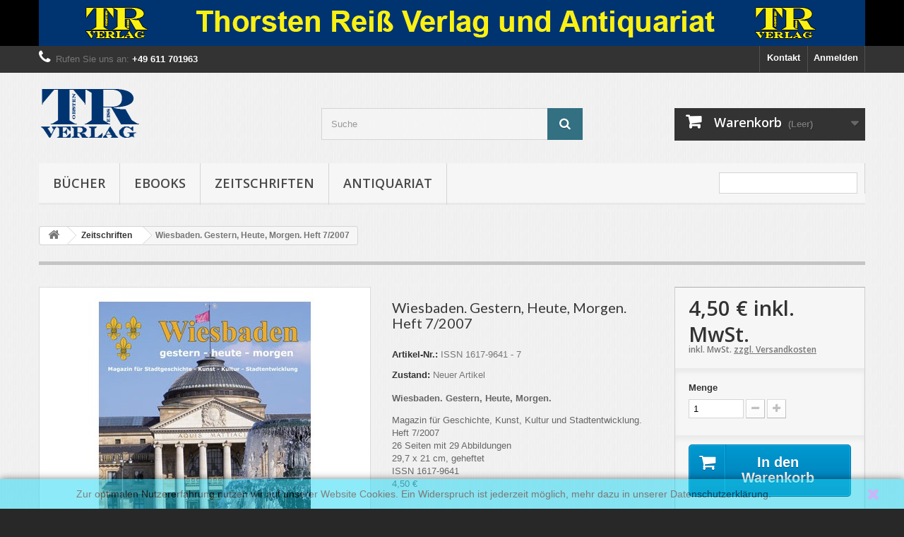

--- FILE ---
content_type: text/html; charset=utf-8
request_url: https://thorsten-reiss-verlag.de/shop/index.php?id_product=73&controller=product
body_size: 13655
content:
<!DOCTYPE HTML>
<!--[if lt IE 7]> <html class="no-js lt-ie9 lt-ie8 lt-ie7" lang="de-de"><![endif]-->
<!--[if IE 7]><html class="no-js lt-ie9 lt-ie8 ie7" lang="de-de"><![endif]-->
<!--[if IE 8]><html class="no-js lt-ie9 ie8" lang="de-de"><![endif]-->
<!--[if gt IE 8]> <html class="no-js ie9" lang="de-de"><![endif]-->
<html lang="de-de">
	<head>
		<meta charset="utf-8" />
		<title>Wiesbaden. Gestern, Heute, Morgen 7/2007</title>
					<meta name="description" content="Wiesbaden. Gestern, Heute, Morgen.
Magazin für Geschichte, Kunst, Kultur und Stadtentwicklung.Heft 7/200726 Seiten mit 29 Abbildungen29,7 x 21 cm, geheftetISSN 1617-96414,50 €" />
						<meta name="generator" content="PrestaShop" />
		<meta name="robots" content="index,follow" />
		<meta name="viewport" content="width=device-width, minimum-scale=0.25, maximum-scale=1.6, initial-scale=1.0" />
		<meta name="apple-mobile-web-app-capable" content="yes" />
		<link rel="icon" type="image/vnd.microsoft.icon" href="/shop/img/favicon.ico?1738414263" />
		<link rel="shortcut icon" type="image/x-icon" href="/shop/img/favicon.ico?1738414263" />
														<link rel="stylesheet" href="/shop/themes/default-bootstrap/css/global.css" type="text/css" media="all" />
																<link rel="stylesheet" href="/shop/themes/default-bootstrap/css/autoload/highdpi.css" type="text/css" media="all" />
																<link rel="stylesheet" href="/shop/themes/default-bootstrap/css/autoload/responsive-tables.css" type="text/css" media="all" />
																<link rel="stylesheet" href="/shop/themes/default-bootstrap/css/autoload/uniform.default.css" type="text/css" media="all" />
																<link rel="stylesheet" href="/shop/js/jquery/plugins/fancybox/jquery.fancybox.css" type="text/css" media="all" />
																<link rel="stylesheet" href="/shop/themes/default-bootstrap/css/product.css" type="text/css" media="all" />
																<link rel="stylesheet" href="/shop/themes/default-bootstrap/css/print.css" type="text/css" media="print" />
																<link rel="stylesheet" href="/shop/js/jquery/plugins/bxslider/jquery.bxslider.css" type="text/css" media="all" />
																<link rel="stylesheet" href="/shop/js/jquery/plugins/jqzoom/jquery.jqzoom.css" type="text/css" media="all" />
																<link rel="stylesheet" href="/shop/modules/socialsharing/css/socialsharing.css" type="text/css" media="all" />
																<link rel="stylesheet" href="/shop/themes/default-bootstrap/css/modules/blockbanner/blockbanner.css" type="text/css" media="all" />
																<link rel="stylesheet" href="/shop/themes/default-bootstrap/css/modules/blockcart/blockcart.css" type="text/css" media="all" />
																<link rel="stylesheet" href="/shop/themes/default-bootstrap/css/modules/blockcategories/blockcategories.css" type="text/css" media="all" />
																<link rel="stylesheet" href="/shop/themes/default-bootstrap/css/modules/blockcontact/blockcontact.css" type="text/css" media="all" />
																<link rel="stylesheet" href="/shop/themes/default-bootstrap/css/modules/blockmyaccountfooter/blockmyaccount.css" type="text/css" media="all" />
																<link rel="stylesheet" href="/shop/themes/default-bootstrap/css/modules/blocksearch/blocksearch.css" type="text/css" media="all" />
																<link rel="stylesheet" href="/shop/js/jquery/plugins/autocomplete/jquery.autocomplete.css" type="text/css" media="all" />
																<link rel="stylesheet" href="/shop/themes/default-bootstrap/css/modules/blockuserinfo/blockuserinfo.css" type="text/css" media="all" />
																<link rel="stylesheet" href="/shop/themes/default-bootstrap/css/modules/blockviewed/blockviewed.css" type="text/css" media="all" />
																<link rel="stylesheet" href="/shop/themes/default-bootstrap/css/modules/homefeatured/homefeatured.css" type="text/css" media="all" />
																<link rel="stylesheet" href="/shop/modules/themeconfigurator/css/hooks.css" type="text/css" media="all" />
																<link rel="stylesheet" href="/shop/modules/themeconfigurator/css/theme7.css" type="text/css" media="all" />
																<link rel="stylesheet" href="/shop/modules/themeconfigurator/css/font4.css" type="text/css" media="all" />
																<link rel="stylesheet" href="/shop/themes/default-bootstrap/css/modules/blockwishlist/blockwishlist.css" type="text/css" media="all" />
																<link rel="stylesheet" href="/shop/modules/sendtoafriend/sendtoafriend.css" type="text/css" media="all" />
																<link rel="stylesheet" href="/shop/themes/default-bootstrap/css/modules/blocktopmenu/css/blocktopmenu.css" type="text/css" media="all" />
																<link rel="stylesheet" href="/shop/themes/default-bootstrap/css/modules/blocktopmenu/css/superfish-modified.css" type="text/css" media="all" />
																<link rel="stylesheet" href="/shop/modules/paypal/views/css/paypal.css" type="text/css" media="all" />
																<link rel="stylesheet" href="/shop/modules/eu_legal/views/css/front/legal.css" type="text/css" media="all" />
																<link rel="stylesheet" href="/shop/themes/default-bootstrap/css/modules/mailalerts/mailalerts.css" type="text/css" media="all" />
																<link rel="stylesheet" href="/shop/themes/default-bootstrap/css/product_list.css" type="text/css" media="all" />
														<script type="text/javascript">
var CUSTOMIZE_TEXTFIELD = 1;
var FancyboxI18nClose = 'Schlie&szlig;en';
var FancyboxI18nNext = 'Weiter';
var FancyboxI18nPrev = 'Zur&uuml;ck';
var PS_CATALOG_MODE = false;
var added_to_wishlist = 'Der Artikel wurde  zu den Wunschliste hinzugefügt.';
var ajax_allowed = true;
var ajaxsearch = true;
var allowBuyWhenOutOfStock = false;
var attribute_anchor_separator = '-';
var attributesCombinations = [];
var availableLaterValue = '';
var availableNowValue = '';
var baseDir = 'https://thorsten-reiss-verlag.de/shop/';
var baseUri = 'https://thorsten-reiss-verlag.de/shop/index.php';
var blocksearch_type = 'top';
var contentOnly = false;
var currency = {"id":1,"name":"Euro","iso_code":"EUR","iso_code_num":"978","sign":"\u20ac","blank":"1","conversion_rate":"1.000000","deleted":"0","format":"2","decimals":"1","active":"1","prefix":"","suffix":" \u20ac","id_shop_list":null,"force_id":false};
var currencyBlank = 1;
var currencyFormat = 2;
var currencyRate = 1;
var currencySign = '€';
var currentDate = '2026-01-22 09:59:31';
var customerGroupWithoutTax = false;
var customizationFields = false;
var customizationId = null;
var customizationIdMessage = 'Benutzereinstellung Nr.';
var default_eco_tax = 0;
var delete_txt = 'Löschen';
var displayList = false;
var displayPrice = 0;
var doesntExist = 'Artikel in dieser Ausführung nicht verfügbar. Bitte wählen Sie eine andere Kombination.';
var doesntExistNoMore = 'Nicht mehr lieferbar';
var doesntExistNoMoreBut = ', nur noch in anderen Varianten erhältlich.';
var ecotaxTax_rate = 0;
var fieldRequired = 'Bitte füllen Sie alle erforderlichen Felder aus und speichern Sie dann die Änderung.';
var freeProductTranslation = 'Gratis!';
var freeShippingTranslation = 'versandkostenfrei';
var generated_date = 1769072371;
var groupReduction = 0;
var hasDeliveryAddress = false;
var highDPI = false;
var idDefaultImage = 159;
var id_lang = 1;
var id_product = 73;
var img_dir = 'https://thorsten-reiss-verlag.de/shop/themes/default-bootstrap/img/';
var img_prod_dir = 'https://thorsten-reiss-verlag.de/shop/img/p/';
var img_ps_dir = 'https://thorsten-reiss-verlag.de/shop/img/';
var instantsearch = false;
var isGuest = 0;
var isLogged = 0;
var isMobile = false;
var jqZoomEnabled = true;
var loggin_required = 'Sie müssen angemeldet sein, um Ihre Wunschlisten zu verwalten';
var maxQuantityToAllowDisplayOfLastQuantityMessage = 0;
var minimalQuantity = 1;
var mywishlist_url = 'https://thorsten-reiss-verlag.de/shop/index.php?fc=module&module=blockwishlist&controller=mywishlist';
var noTaxForThisProduct = false;
var oosHookJsCodeFunctions = [];
var page_name = 'product';
var priceDisplayMethod = 0;
var priceDisplayPrecision = 2;
var productAvailableForOrder = true;
var productBasePriceTaxExcl = 4.205607;
var productBasePriceTaxExcluded = 4.205607;
var productBasePriceTaxIncl = 4.499999;
var productHasAttributes = false;
var productPrice = 4.499999;
var productPriceTaxExcluded = 4.205607;
var productPriceTaxIncluded = 4.499999;
var productPriceWithoutReduction = 4.499999;
var productReference = 'ISSN 1617-9641 - 7';
var productShowPrice = true;
var productUnitPriceRatio = 0;
var product_fileButtonHtml = 'Datei auswählen';
var product_fileDefaultHtml = 'Keine Datei ausgewählt';
var product_specific_price = [];
var quantitiesDisplayAllowed = false;
var quantityAvailable = 0;
var quickView = true;
var reduction_percent = 0;
var reduction_price = 0;
var removingLinkText = 'Diesen Artikel aus meinem Warenkorb entfernen';
var roundMode = 2;
var search_url = 'https://thorsten-reiss-verlag.de/shop/index.php?controller=search';
var sharing_img = 'https://thorsten-reiss-verlag.de/shop/img/p/1/5/9/159.jpg';
var sharing_name = 'Wiesbaden. Gestern, Heute, Morgen. Heft 7/2007';
var sharing_url = 'https://thorsten-reiss-verlag.de/shop/index.php?id_product=73&controller=product';
var specific_currency = false;
var specific_price = 0;
var static_token = '9cf2bf2e3a41505c68cd4109a31f7be4';
var stf_msg_error = 'Ihre E-Mail konnte nicht versandt werden. Überprüfen Sie bitte Ihre Eingabe und versuchen Sie es noch einmal.';
var stf_msg_required = 'Bitte füllen Sie alle Pflichtfelder aus';
var stf_msg_success = 'Ihre E-Mail wurde  versendet';
var stf_msg_title = 'An einen Freund senden';
var stf_secure_key = 'f28df01d96df3197fe82d2d87347c870';
var stock_management = 1;
var taxRate = 7;
var toBeDetermined = 'noch festzulegen';
var token = '9cf2bf2e3a41505c68cd4109a31f7be4';
var uploading_in_progress = 'Upload läuft. Bitte warten Sie ...';
var usingSecureMode = true;
var wishlistProductsIds = false;
</script>

						<script type="text/javascript" src="/shop/js/jquery/jquery-1.11.0.min.js"></script>
						<script type="text/javascript" src="/shop/js/jquery/jquery-migrate-1.2.1.min.js"></script>
						<script type="text/javascript" src="/shop/js/jquery/plugins/jquery.easing.js"></script>
						<script type="text/javascript" src="/shop/js/tools.js"></script>
						<script type="text/javascript" src="/shop/themes/default-bootstrap/js/global.js"></script>
						<script type="text/javascript" src="/shop/themes/default-bootstrap/js/autoload/10-bootstrap.min.js"></script>
						<script type="text/javascript" src="/shop/themes/default-bootstrap/js/autoload/15-jquery.total-storage.min.js"></script>
						<script type="text/javascript" src="/shop/themes/default-bootstrap/js/autoload/15-jquery.uniform-modified.js"></script>
						<script type="text/javascript" src="/shop/js/jquery/plugins/fancybox/jquery.fancybox.js"></script>
						<script type="text/javascript" src="/shop/themes/default-bootstrap/js/products-comparison.js"></script>
						<script type="text/javascript" src="/shop/js/jquery/plugins/jquery.idTabs.js"></script>
						<script type="text/javascript" src="/shop/js/jquery/plugins/jquery.scrollTo.js"></script>
						<script type="text/javascript" src="/shop/js/jquery/plugins/jquery.serialScroll.js"></script>
						<script type="text/javascript" src="/shop/js/jquery/plugins/bxslider/jquery.bxslider.js"></script>
						<script type="text/javascript" src="/shop/themes/default-bootstrap/js/product.js"></script>
						<script type="text/javascript" src="/shop/js/jquery/plugins/jqzoom/jquery.jqzoom.js"></script>
						<script type="text/javascript" src="/shop/modules/socialsharing/js/socialsharing.js"></script>
						<script type="text/javascript" src="/shop/themes/default-bootstrap/js/modules/blockcart/ajax-cart.js"></script>
						<script type="text/javascript" src="/shop/themes/default-bootstrap/js/tools/treeManagement.js"></script>
						<script type="text/javascript" src="/shop/js/jquery/plugins/autocomplete/jquery.autocomplete.js"></script>
						<script type="text/javascript" src="/shop/themes/default-bootstrap/js/modules/blocksearch/blocksearch.js"></script>
						<script type="text/javascript" src="/shop/themes/default-bootstrap/js/modules/blockwishlist/js/ajax-wishlist.js"></script>
						<script type="text/javascript" src="/shop/themes/default-bootstrap/js/modules/sendtoafriend/sendtoafriend.js"></script>
						<script type="text/javascript" src="/shop/themes/default-bootstrap/js/modules/blocktopmenu/js/hoverIntent.js"></script>
						<script type="text/javascript" src="/shop/themes/default-bootstrap/js/modules/blocktopmenu/js/superfish-modified.js"></script>
						<script type="text/javascript" src="/shop/themes/default-bootstrap/js/modules/blocktopmenu/js/blocktopmenu.js"></script>
						<script type="text/javascript" src="/shop/modules/eu_legal/views/js/legal.js"></script>
						<script type="text/javascript" src="/shop/themes/default-bootstrap/js/modules/mailalerts/mailalerts.js"></script>
							<meta property="og:type" content="product" />
<meta property="og:url" content="https://thorsten-reiss-verlag.de/shop/index.php?id_product=73&controller=product" />
<meta property="og:title" content="Wiesbaden. Gestern, Heute, Morgen 7/2007" />
<meta property="og:site_name" content="Thorsten Reiß Verlag und Antiquariat" />
<meta property="og:description" content="Wiesbaden. Gestern, Heute, Morgen.
Magazin für Geschichte, Kunst, Kultur und Stadtentwicklung.Heft 7/200726 Seiten mit 29 Abbildungen29,7 x 21 cm, geheftetISSN 1617-96414,50 €" />
<meta property="og:image" content="https://thorsten-reiss-verlag.de/shop/img/p/1/5/9/159-large_default.jpg" />
<meta property="product:pretax_price:amount" content="4.21" />
<meta property="product:pretax_price:currency" content="EUR" />
<meta property="product:price:amount" content="4.5" />
<meta property="product:price:currency" content="EUR" />
<script defer type="text/javascript">/*
 *
 *  2007-2024 PayPal
 *
 *  NOTICE OF LICENSE
 *
 *  This source file is subject to the Academic Free License (AFL 3.0)
 *  that is bundled with this package in the file LICENSE.txt.
 *  It is also available through the world-wide-web at this URL:
 *  http://opensource.org/licenses/afl-3.0.php
 *  If you did not receive a copy of the license and are unable to
 *  obtain it through the world-wide-web, please send an email
 *  to license@prestashop.com so we can send you a copy immediately.
 *
 *  DISCLAIMER
 *
 *  Do not edit or add to this file if you wish to upgrade PrestaShop to newer
 *  versions in the future. If you wish to customize PrestaShop for your
 *  needs please refer to http://www.prestashop.com for more information.
 *
 *  @author 2007-2024 PayPal
 *  @author 202 ecommerce <tech@202-ecommerce.com>
 *  @copyright PayPal
 *  @license http://opensource.org/licenses/osl-3.0.php Open Software License (OSL 3.0)
 *
 */


    

function updateFormDatas()
{
	var nb = $('#quantity_wanted').val();
	var id = $('#idCombination').val();

	$('.paypal_payment_form input[name=quantity]').val(nb);
	$('.paypal_payment_form input[name=id_p_attr]').val(id);
}
	
$(document).ready( function() {
    
		var baseDirPP = baseDir.replace('http:', 'https:');
		
	if($('#in_context_checkout_enabled').val() != 1)
	{
        $(document).on('click','#payment_paypal_express_checkout', function() {
			$('#paypal_payment_form_cart').submit();
			return false;
		});
	}


	var jquery_version = $.fn.jquery.split('.');
	if(jquery_version[0]>=1 && jquery_version[1] >= 7)
	{
		$('body').on('submit',".paypal_payment_form", function () {
			updateFormDatas();
		});
	}
	else {
		$('.paypal_payment_form').live('submit', function () {
			updateFormDatas();
		});
	}

	function displayExpressCheckoutShortcut() {
		var id_product = $('input[name="id_product"]').val();
		var id_product_attribute = $('input[name="id_product_attribute"]').val();
		$.ajax({
			type: "GET",
			url: baseDirPP+'/modules/paypal/express_checkout/ajax.php',
			data: { get_qty: "1", id_product: id_product, id_product_attribute: id_product_attribute },
			cache: false,
			success: function(result) {
				if (result == '1') {
					$('#container_express_checkout').slideDown();
				} else {
					$('#container_express_checkout').slideUp();
				}
				return true;
			}
		});
	}

	$('select[name^="group_"]').change(function () {
		setTimeout(function(){displayExpressCheckoutShortcut()}, 500);
	});

	$('.color_pick').click(function () {
		setTimeout(function(){displayExpressCheckoutShortcut()}, 500);
	});

    if($('body#product').length > 0) {
        setTimeout(function(){displayExpressCheckoutShortcut()}, 500);
    }
	
	
			

	var modulePath = 'modules/paypal';
	var subFolder = '/integral_evolution';

	var fullPath = baseDirPP + modulePath + subFolder;
	var confirmTimer = false;
		
	if ($('form[target="hss_iframe"]').length == 0) {
		if ($('select[name^="group_"]').length > 0)
			displayExpressCheckoutShortcut();
		return false;
	} else {
		checkOrder();
	}

	function checkOrder() {
		if(confirmTimer == false)
			confirmTimer = setInterval(getOrdersCount, 1000);
	}

	});


</script>
		<link rel="stylesheet" href="//fonts.googleapis.com/css?family=Open+Sans:300,600&amp;subset=latin,latin-ext" type="text/css" media="all" />
		<!--[if IE 8]>
		<script src="https://oss.maxcdn.com/libs/html5shiv/3.7.0/html5shiv.js"></script>
		<script src="https://oss.maxcdn.com/libs/respond.js/1.3.0/respond.min.js"></script>
		<![endif]-->
	</head>
	<body id="product" class="product product-73 product-wiesbaden-gestern-heute-morgen-heft-72007 category-15 category-zeitschriften hide-left-column hide-right-column lang_de">
					<div id="page">
			<div class="header-container">
				<header id="header">
																<div class="banner">
							<div class="container">
								<div class="row">
									<a href="https://thorsten-reiss-verlag.de/shop/index.php" title="Thorsten Rei&szlig; Verlag">
	<img class="img-responsive" src="https://thorsten-reiss-verlag.de/shop/modules/blockbanner/img/0ca63edd3f47da12580c140eabc7bd00.png" alt="Thorsten Rei&szlig; Verlag" title="Thorsten Rei&szlig; Verlag" width="1170" height="65" />
</a>

								</div>
							</div>
						</div>
																					<div class="nav">
							<div class="container">
								<div class="row">
									<nav><!-- Block user information module NAV  -->
<div class="header_user_info">
			<a class="login" href="https://thorsten-reiss-verlag.de/shop/index.php?controller=my-account" rel="nofollow" title="Anmelden zu Ihrem Kundenbereich">
			Anmelden
		</a>
	</div>
<!-- /Block usmodule NAV -->
<div id="contact-link" >
	<a href="https://thorsten-reiss-verlag.de/shop/index.php?controller=contact" title="Kontakt">Kontakt</a>
</div>
	<span class="shop-phone">
		<i class="icon-phone"></i>Rufen Sie uns an: <strong>+49 611 701963</strong>
	</span>
</nav>
								</div>
							</div>
						</div>
										<div>
						<div class="container">
							<div class="row">
								<div id="header_logo">
									<a href="https://thorsten-reiss-verlag.de/shop/" title="Thorsten Reiß Verlag und Antiquariat">
										<img class="logo img-responsive" src="https://thorsten-reiss-verlag.de/shop/img/trv-shop-logo-1434374690.jpg" alt="Thorsten Reiß Verlag und Antiquariat" width="144" height="88"/>
									</a>
								</div>
								<!-- Block search module TOP -->
<div id="search_block_top" class="col-sm-4 clearfix">
	<form id="searchbox" method="get" action="//thorsten-reiss-verlag.de/shop/index.php?controller=search" >
		<input type="hidden" name="controller" value="search" />
		<input type="hidden" name="orderby" value="position" />
		<input type="hidden" name="orderway" value="desc" />
		<input class="search_query form-control" type="text" id="search_query_top" name="search_query" placeholder="Suche" value="" />
		<button type="submit" name="submit_search" class="btn btn-default button-search">
			<span>Suche</span>
		</button>
	</form>
</div>
<!-- /Block search module TOP -->
<!-- MODULE Block cart -->
<div class="col-sm-4 clearfix">
	<div class="shopping_cart">
		<a href="https://thorsten-reiss-verlag.de/shop/index.php?controller=order" title="Zum Warenkorb" rel="nofollow">
			<b>Warenkorb</b>
			<span class="ajax_cart_quantity unvisible">0</span>
			<span class="ajax_cart_product_txt unvisible">Artikel</span>
			<span class="ajax_cart_product_txt_s unvisible">Artikel</span>
			<span class="ajax_cart_total unvisible">
							</span>
			<span class="ajax_cart_no_product">(Leer)</span>
					</a>
					<div class="cart_block block exclusive">
				<div class="block_content">
					<!-- block list of products -->
					<div class="cart_block_list">
												<p class="cart_block_no_products">
							Keine Artikel
						</p>
																		<div class="cart-prices">
							<div class="cart-prices-line first-line">
								<span class="price cart_block_shipping_cost ajax_cart_shipping_cost unvisible">
																			 noch festzulegen																	</span>
								<span class="unvisible">
									Versand
								</span>
							</div>
																						<div class="cart-prices-line">
									<span class="price cart_block_tax_cost ajax_cart_tax_cost">0,00 €</span>
									<span>MwSt.</span>
								</div>
														<div class="cart-prices-line last-line">
								<span class="price cart_block_total ajax_block_cart_total">0,00 €</span>
								<span>Gesamt</span>
							</div>
															<p>
																	Preise inkl. MwSt.
																</p>
													</div>
						<p class="cart-buttons">
							<a id="button_order_cart" class="btn btn-default button button-small" href="https://thorsten-reiss-verlag.de/shop/index.php?controller=order" title="Warenkorb anzeigen" rel="nofollow">
								<span>
									Warenkorb anzeigen<i class="icon-chevron-right right"></i>
								</span>
							</a>
						</p>
					</div>
				</div>
			</div><!-- .cart_block -->
			</div>
</div>

	<div id="layer_cart">
		<div class="clearfix">
			<div class="layer_cart_product col-xs-12 col-md-6">
				<span class="cross" title="Fenster schließen"></span>
				<span class="title">
					<i class="icon-check"></i>Artikel wurde in den Korb gelegt
				</span>
				<div class="product-image-container layer_cart_img">
				</div>
				<div class="layer_cart_product_info">
					<span id="layer_cart_product_title" class="product-name"></span>
					<span id="layer_cart_product_attributes"></span>
					<div>
						<strong class="dark">Menge</strong>
						<span id="layer_cart_product_quantity"></span>
					</div>
					<div>
						<strong class="dark">Gesamt</strong>
						<span id="layer_cart_product_price"></span>
					</div>
				</div>
			</div>
			<div class="layer_cart_cart col-xs-12 col-md-6">
				<span class="title">
					<!-- Plural Case [both cases are needed because page may be updated in Javascript] -->
					<span class="ajax_cart_product_txt_s  unvisible">
						Sie haben <span class="ajax_cart_quantity">0</span> Artikel in Ihrem Warenkorb.
					</span>
					<!-- Singular Case [both cases are needed because page may be updated in Javascript] -->
					<span class="ajax_cart_product_txt ">
						Es gibt 1 Artikel in Ihrem Warenkorb.
					</span>
				</span>
				<div class="layer_cart_row">
					<strong class="dark">
						Gesamt Artikel
																					(inkl. MwSt.)
																		</strong>
					<span class="ajax_block_products_total">
											</span>
				</div>

								<div class="layer_cart_row">
					<strong class="dark unvisible">
						Versandkosten&nbsp;(inkl. MwSt.)					</strong>
					<span class="ajax_cart_shipping_cost unvisible">
													 noch festzulegen											</span>
				</div>
									<div class="layer_cart_row">
						<strong class="dark">MwSt.</strong>
						<span class="price cart_block_tax_cost ajax_cart_tax_cost">0,00 €</span>
					</div>
								<div class="layer_cart_row">
					<strong class="dark">
						Gesamt
																					(inkl. MwSt.)
																		</strong>
					<span class="ajax_block_cart_total">
											</span>
				</div>
				<div class="button-container">
					<span class="continue btn btn-default button exclusive-medium" title="Einkauf fortsetzen">
						<span>
							<i class="icon-chevron-left left"></i>Einkauf fortsetzen
						</span>
					</span>
					<a class="btn btn-default button button-medium"	href="https://thorsten-reiss-verlag.de/shop/index.php?controller=order" title="Zur Kasse" rel="nofollow">
						<span>
							Zur Kasse<i class="icon-chevron-right right"></i>
						</span>
					</a>
				</div>
			</div>
		</div>
		<div class="crossseling"></div>
	</div> <!-- #layer_cart -->
	<div class="layer_cart_overlay"></div>

<!-- /MODULE Block cart -->
	<!-- Menu -->
	<div id="block_top_menu" class="sf-contener clearfix col-lg-12">
		<div class="cat-title">Menü</div>
		<ul class="sf-menu clearfix menu-content">
			<li><a href="https://thorsten-reiss-verlag.de/shop/index.php?id_category=12&amp;controller=category" title="Bücher">Bücher</a></li><li><a href="https://thorsten-reiss-verlag.de/shop/index.php?id_category=13&amp;controller=category" title="Ebooks">Ebooks</a><ul></ul></li><li><a href="https://thorsten-reiss-verlag.de/shop/index.php?id_category=15&amp;controller=category" title="Zeitschriften">Zeitschriften</a></li><li><a href="https://thorsten-reiss-verlag.de/shop/index.php?id_category=14&amp;controller=category" title="Antiquariat">Antiquariat</a><ul><li><a href="https://thorsten-reiss-verlag.de/shop/index.php?id_category=18&amp;controller=category" title="Bücher">Bücher</a></li><li><a href="https://thorsten-reiss-verlag.de/shop/index.php?id_category=19&amp;controller=category" title="Zeitschriften">Zeitschriften</a></li></ul></li>
							<li class="sf-search noBack" style="float:right">
					<form id="searchbox" action="https://thorsten-reiss-verlag.de/shop/index.php?controller=search" method="get">
						<p>
							<input type="hidden" name="controller" value="search" />
							<input type="hidden" value="position" name="orderby"/>
							<input type="hidden" value="desc" name="orderway"/>
							<input type="text" name="search_query" value="" />
						</p>
					</form>
				</li>
					</ul>
	</div>
	<!--/ Menu -->


	
		<script type="text/javascript">
		$(document).ready(function() {
			$("a.iframeEULegal").fancybox({
				'type' : 'iframe',
				'width':600,
				'height':600
			});
			});
			
		</script>
	
							</div>
						</div>
					</div>
				</header>
			</div>
			<div class="columns-container">
				<div id="columns" class="container">
											
<!-- Breadcrumb -->
<div class="breadcrumb clearfix">
	<a class="home" href="https://thorsten-reiss-verlag.de/shop/" title="zur&uuml;ck zu Startseite"><i class="icon-home"></i></a>
			<span class="navigation-pipe">&gt;</span>
					<span class="navigation_page"><span itemscope itemtype="http://data-vocabulary.org/Breadcrumb"><a itemprop="url" href="https://thorsten-reiss-verlag.de/shop/index.php?id_category=15&amp;controller=category" title="Zeitschriften" ><span itemprop="title">Zeitschriften</span></a></span><span class="navigation-pipe">></span>Wiesbaden. Gestern, Heute, Morgen. Heft 7/2007</span>
			</div>
<!-- /Breadcrumb -->

										<div id="slider_row" class="row">
																	</div>
					<div class="row">
																		<div id="center_column" class="center_column col-xs-12 col-sm-12">
	

							<div itemscope itemtype="https://schema.org/Product">
	<meta itemprop="url" content="https://thorsten-reiss-verlag.de/shop/index.php?id_product=73&controller=product">
	<div class="primary_block row">
					<div class="container">
				<div class="top-hr"></div>
			</div>
								<!-- left infos-->
		<div class="pb-left-column col-xs-12 col-sm-4 col-md-5">
			<!-- product img-->
			<div id="image-block" class="clearfix">
																	<span id="view_full_size">
													<a class="jqzoom" title="Wiesbaden. Gestern, Heute, Morgen. Heft 7/2007" rel="gal1" href="https://thorsten-reiss-verlag.de/shop/img/p/1/5/9/159-thickbox_default.jpg">
								<img itemprop="image" src="https://thorsten-reiss-verlag.de/shop/img/p/1/5/9/159-large_default.jpg" title="Wiesbaden. Gestern, Heute, Morgen. Heft 7/2007" alt="Wiesbaden. Gestern, Heute, Morgen. Heft 7/2007"/>
							</a>
											</span>
							</div> <!-- end image-block -->
							<!-- thumbnails -->
				<div id="views_block" class="clearfix ">
										<div id="thumbs_list">
						<ul id="thumbs_list_frame">
																																																						<li id="thumbnail_159">
									<a href="javascript:void(0);" rel="{gallery: 'gal1', smallimage: 'https://thorsten-reiss-verlag.de/shop/img/p/1/5/9/159-large_default.jpg',largeimage: 'https://thorsten-reiss-verlag.de/shop/img/p/1/5/9/159-thickbox_default.jpg'}" title="Wiesbaden. Gestern, Heute, Morgen. Heft 7/2007">
										<img class="img-responsive" id="thumb_159" src="https://thorsten-reiss-verlag.de/shop/img/p/1/5/9/159-cart_default.jpg" alt="Wiesbaden. Gestern, Heute, Morgen. Heft 7/2007" title="Wiesbaden. Gestern, Heute, Morgen. Heft 7/2007" height="80" width="80" itemprop="image" />
									</a>
								</li>
																																																<li id="thumbnail_160" class="last">
									<a href="javascript:void(0);" rel="{gallery: 'gal1', smallimage: 'https://thorsten-reiss-verlag.de/shop/img/p/1/6/0/160-large_default.jpg',largeimage: 'https://thorsten-reiss-verlag.de/shop/img/p/1/6/0/160-thickbox_default.jpg'}" title="Wiesbaden. Gestern, Heute, Morgen. Heft 7/2007">
										<img class="img-responsive" id="thumb_160" src="https://thorsten-reiss-verlag.de/shop/img/p/1/6/0/160-cart_default.jpg" alt="Wiesbaden. Gestern, Heute, Morgen. Heft 7/2007" title="Wiesbaden. Gestern, Heute, Morgen. Heft 7/2007" height="80" width="80" itemprop="image" />
									</a>
								</li>
																			</ul>
					</div> <!-- end thumbs_list -->
									</div> <!-- end views-block -->
				<!-- end thumbnails -->
										<p class="resetimg clear no-print">
					<span id="wrapResetImages" style="display: none;">
						<a href="https://thorsten-reiss-verlag.de/shop/index.php?id_product=73&amp;controller=product" data-id="resetImages">
							<i class="icon-repeat"></i>
							Alle Bilder anzeigen
						</a>
					</span>
				</p>
					</div> <!-- end pb-left-column -->
		<!-- end left infos-->
		<!-- center infos -->
		<div class="pb-center-column col-xs-12 col-sm-4">
						<h1 itemprop="name">Wiesbaden. Gestern, Heute, Morgen. Heft 7/2007</h1>
			<p id="product_reference">
				<label>Artikel-Nr.: </label>
				<span class="editable" itemprop="sku" content="ISSN 1617-9641 - 7">ISSN 1617-9641 - 7</span>
			</p>
						<p id="product_condition">
				<label>Zustand: </label>
									<link itemprop="itemCondition" href="https://schema.org/NewCondition"/>
					<span class="editable">Neuer Artikel</span>
							</p>
										<div id="short_description_block">
											<div id="short_description_content" class="rte align_justify" itemprop="description"><p><strong><span style="font-size:small;">Wiesbaden. Gestern, Heute, Morgen.</span></strong></p>
<p><span style="font-size:small;">Magazin für Geschichte, Kunst, Kultur und Stadtentwicklung.<br />Heft 7/2007<br />26 Seiten mit 29 Abbildungen<br />29,7 x 21 cm, geheftet<br />ISSN 1617-9641<br />4,50 €</span></p></div>
					
										<!---->
				</div> <!-- end short_description_block -->
									<!-- availability or doesntExist -->
			<p id="availability_statut" style="display: none;">
				
				<span id="availability_value" class="label label-success"></span>
			</p>
							    <span class="delivery-info">
	<span class="delivery-label">
		Lieferzeit:
	</span>
	<span class="delivery-value">
                    
        	</span>
</span>
				<p class="warning_inline" id="last_quantities" style="display: none" >Achtung: Letzte verf&uuml;gbare Teile!</p>
						<p id="availability_date" style="display: none;">
				<span id="availability_date_label">Lieferdatum</span>
				<span id="availability_date_value"></span>
			</p>
			<!-- Out of stock hook -->
			<div id="oosHook" style="display: none;">
				
			</div>
				<p class="socialsharing_product list-inline no-print">
							<button data-type="facebook" type="button" class="btn btn-default btn-facebook social-sharing">
				<i class="icon-facebook"></i> Teilen
				<!-- <img src="https://thorsten-reiss-verlag.de/shop/modules/socialsharing/img/facebook.gif" alt="Facebook Like" /> -->
			</button>
							</p>
							<!-- usefull links-->
				<ul id="usefull_link_block" class="clearfix no-print">
					<li class="sendtofriend">
	<a id="send_friend_button" href="#send_friend_form">
		An einen Freund senden
	</a>
	<div style="display: none;">
		<div id="send_friend_form">
			<h2  class="page-subheading">
				An einen Freund senden
			</h2>
			<div class="row">
				<div class="product clearfix col-xs-12 col-sm-6">
					<img src="https://thorsten-reiss-verlag.de/shop/img/p/1/5/9/159-home_default.jpg" height="250" width="250" alt="Wiesbaden. Gestern, Heute, Morgen. Heft 7/2007" />
					<div class="product_desc">
						<p class="product_name">
							<strong>Wiesbaden. Gestern, Heute, Morgen. Heft 7/2007</strong>
						</p>
						<p><strong><span style="font-size:small;">Wiesbaden. Gestern, Heute, Morgen.</span></strong></p>
<p><span style="font-size:small;">Magazin für Geschichte, Kunst, Kultur und Stadtentwicklung.<br />Heft 7/2007<br />26 Seiten mit 29 Abbildungen<br />29,7 x 21 cm, geheftet<br />ISSN 1617-9641<br />4,50 €</span></p>
					</div>
				</div><!-- .product -->
				<div class="send_friend_form_content col-xs-12 col-sm-6" id="send_friend_form_content">
					<div id="send_friend_form_error"></div>
					<div id="send_friend_form_success"></div>
					<div class="form_container">
						<p class="intro_form">
							Empfänger :
						</p>
						<p class="text">
							<label for="friend_name">
								Name Ihrer/es Freundin/es <sup class="required">*</sup> :
							</label>
							<input id="friend_name" name="friend_name" type="text" value=""/>
						</p>
						<p class="text">
							<label for="friend_email">
								E-Mailadresse Ihres Freundes <sup class="required">*</sup> :
							</label>
							<input id="friend_email" name="friend_email" type="text" value=""/>
						</p>
						<p class="txt_required">
							<sup class="required">*</sup> Pflichtfelder
						</p>
					</div>
					<p class="submit">
						<button id="sendEmail" class="btn button button-small" name="sendEmail" type="submit">
							<span>Senden</span>
						</button>&nbsp;
						oder&nbsp;
						<a class="closefb" href="#">
							Abbrechen
						</a>
					</p>
				</div> <!-- .send_friend_form_content -->
			</div>
		</div>
	</div>
</li>






<li id="left_share_fb">
	<a href="http://www.facebook.com/sharer.php?u=https%3A%2F%2Fthorsten-reiss-verlag.de%2Fshop%2Findex.php%3Fid_product%3D73%26controller%3Dproduct&amp;t=Wiesbaden.+Gestern%2C+Heute%2C+Morgen.+Heft+7%2F2007" class="_blank">Auf Facebook teilen</a>
</li>					<li class="print">
						<a href="javascript:print();">
							Ausdrucken
						</a>
					</li>
				</ul>
					</div>
		<!-- end center infos-->
		<!-- pb-right-column-->
		<div class="pb-right-column col-xs-12 col-sm-4 col-md-3">
						<!-- add to cart form-->
			<form id="buy_block" action="https://thorsten-reiss-verlag.de/shop/index.php?controller=cart" method="post">
				<!-- hidden datas -->
				<p class="hidden">
					<input type="hidden" name="token" value="9cf2bf2e3a41505c68cd4109a31f7be4" />
					<input type="hidden" name="id_product" value="73" id="product_page_product_id" />
					<input type="hidden" name="add" value="1" />
					<input type="hidden" name="id_product_attribute" id="idCombination" value="" />
				</p>
				<div class="box-info-product">
					<div class="content_prices clearfix">
													<!-- prices -->
							<div>
								<p class="our_price_display" itemprop="offers" itemscope itemtype="https://schema.org/Offer"><link itemprop="availability" href="https://schema.org/InStock"/><span id="our_price_display" class="price" itemprop="price" content="4.499999">4,50 €</span> inkl. MwSt.<meta itemprop="priceCurrency" content="EUR" />									<span class="tax-shipping-info eu-legal show">
						<span class="tax_info">
				inkl. MwSt.			</span>
						<span class="shipping_info">
				<a href="https://thorsten-reiss-verlag.de/shop/index.php?id_cms=13&controller=cms&content_only=1"  class="iframeEULegal"  >zzgl. Versandkosten</a>			</span>
					</span>
        		

</p>
								<p id="reduction_percent"  style="display:none;"><span id="reduction_percent_display"></span></p>
								<p id="reduction_amount"  style="display:none"><span id="reduction_amount_display"></span></p>
								<p id="old_price" class="hidden">							
					<span class="old-price eu-legal">
				<span class="old-price-label">
					vorher
				</span>
				<span class="old-price-display">
					4,50 €
				</span>
			</span>
			
<span id="old_price_display"><span class="price"></span></span></p>
															</div> <!-- end prices -->
																											 
												
	
                        						
						<div class="clear"></div>
					</div> <!-- end content_prices -->
					<div class="product_attributes clearfix">
						<!-- quantity wanted -->
												<p id="quantity_wanted_p">
							<label for="quantity_wanted">Menge</label>
							<input type="number" min="1" name="qty" id="quantity_wanted" class="text" value="1" />
							<a href="#" data-field-qty="qty" class="btn btn-default button-minus product_quantity_down">
								<span><i class="icon-minus"></i></span>
							</a>
							<a href="#" data-field-qty="qty" class="btn btn-default button-plus product_quantity_up">
								<span><i class="icon-plus"></i></span>
							</a>
							<span class="clearfix"></span>
						</p>
												<!-- minimal quantity wanted -->
						<p id="minimal_quantity_wanted_p" style="display: none;">
							Die Mindestbestellmenge f&uuml;r diesen Artikel ist <b id="minimal_quantity_label">1</b>
						</p>
											</div> <!-- end product_attributes -->
					<div class="box-cart-bottom">
						<div>
							<p id="add_to_cart" class="buttons_bottom_block no-print">
								<button type="submit" name="Submit" class="exclusive">
									<span>In den Warenkorb</span>
								</button>
							</p>
						</div>
						<p class="buttons_bottom_block no-print">
	<a id="wishlist_button_nopop" href="#" onclick="WishlistCart('wishlist_block_list', 'add', '73', $('#idCombination').val(), document.getElementById('quantity_wanted').value); return false;" rel="nofollow"  title="Auf meine Wunschliste">
		Auf meine Wunschliste
	</a>
</p>
					</div> <!-- end box-cart-bottom -->
				</div> <!-- end box-info-product -->
			</form>
					</div> <!-- end pb-right-column-->
	</div> <!-- end primary_block -->
													
<div id="container_express_checkout" style="float:right; margin: 10px 40px 0 0">
					<img id="payment_paypal_express_checkout" src="https://www.paypalobjects.com/webstatic/de_DE/i/de-btn-expresscheckout.gif" alt="" />
				</div>
<div class="clearfix"></div>

<form id="paypal_payment_form_cart" class="paypal_payment_form" action="https://thorsten-reiss-verlag.de/shop/modules/paypal/express_checkout/payment.php" title="Mit PayPal bezahlen" method="post" data-ajax="false">
	<input type="hidden" name="id_product" value="73" />	<!-- Change dynamicaly when the form is submitted -->
		<input type="hidden" name="quantity" value="1" />
			<input type="hidden" name="id_p_attr" value="0" />
		<input type="hidden" name="express_checkout" value="product"/>
	<input type="hidden" name="current_shop_url" value="https://thorsten-reiss-verlag.de/shop/index.php?id_product%3D73%26controller%3Dproduct" />
	<input type="hidden" name="bn" value="PRESTASHOP_EC" />
</form>

	<input type="hidden" id="in_context_checkout_enabled" value="0">


		<!-- description & features -->
			</div> <!-- itemscope product wrapper -->
 
					</div><!-- #center_column -->
										</div><!-- .row -->
				</div><!-- #columns -->
			</div><!-- .columns-container -->
							<!-- Footer -->
				<div class="footer-container">
					<footer id="footer"  class="container">
						<div class="row"><section id="social_block" class="pull-right">
	<ul>
					<li class="facebook">
				<a class="_blank" href="http://www.facebook.com/thorstenreissverlag">
					<span>Facebook</span>
				</a>
			</li>
						                                        	</ul>
    <h4>Folgen Sie uns</h4>
</section>
<div class="clearfix"></div>
<!-- Block categories module -->
<section class="blockcategories_footer footer-block col-xs-12 col-sm-2">
	<h4>Kategorien</h4>
	<div class="category_footer toggle-footer">
		<div class="list">
			<ul class="dhtml">
												
<li >
	<a 
	href="https://thorsten-reiss-verlag.de/shop/index.php?id_category=12&amp;controller=category" title="Bücher aus dem Thorsten Reiß Verlag">
		Bücher
	</a>
	</li>

							
																
<li >
	<a 
	href="https://thorsten-reiss-verlag.de/shop/index.php?id_category=13&amp;controller=category" title="Ebooks im epub oder pdf Format zum Download">
		Ebooks
	</a>
	</li>

							
																
<li >
	<a 
	href="https://thorsten-reiss-verlag.de/shop/index.php?id_category=15&amp;controller=category" title="Zeitschriften aus dem Thorsten Reiß Verlag">
		Zeitschriften
	</a>
	</li>

							
																
<li class="last">
	<a 
	href="https://thorsten-reiss-verlag.de/shop/index.php?id_category=14&amp;controller=category" title="Antiquarische Bücher und Zeitschriften">
		Antiquariat
	</a>
			<ul>
												
<li >
	<a 
	href="https://thorsten-reiss-verlag.de/shop/index.php?id_category=18&amp;controller=category" title="Antiquarische Bücher">
		Bücher
	</a>
	</li>

																
<li class="last">
	<a 
	href="https://thorsten-reiss-verlag.de/shop/index.php?id_category=19&amp;controller=category" title="Antiquarische Zeitschriften">
		Zeitschriften
	</a>
	</li>

									</ul>
	</li>

							
										</ul>
		</div>
	</div> <!-- .category_footer -->
</section>
<!-- /Block categories module -->
	<!-- Block CMS module footer -->
	<section class="footer-block col-xs-12 col-sm-2" id="block_various_links_footer">
		<h4>Informationen</h4>
		<ul class="toggle-footer">
									<li class="item">
				<a href="https://thorsten-reiss-verlag.de/shop/index.php?controller=new-products" title="Neue Artikel">
					Neue Artikel
				</a>
			</li>
															<li class="item">
				<a href="https://thorsten-reiss-verlag.de/shop/index.php?controller=contact" title="Kontakt">
					Kontakt
				</a>
			</li>
															<li class="item">
						<a href="https://thorsten-reiss-verlag.de/shop/index.php?id_cms=1&amp;controller=cms" title="Versand und Versandkosten">
							Versand und Versandkosten
						</a>
					</li>
																<li class="item">
						<a href="https://thorsten-reiss-verlag.de/shop/index.php?id_cms=3&amp;controller=cms" title="Allgemeine Nutzungsbedingungen">
							Allgemeine Nutzungsbedingungen
						</a>
					</li>
																<li class="item">
						<a href="https://thorsten-reiss-verlag.de/shop/index.php?id_cms=5&amp;controller=cms" title="Zahlungsmethoden">
							Zahlungsmethoden
						</a>
					</li>
																<li class="item">
						<a href="https://thorsten-reiss-verlag.de/shop/index.php?id_cms=6&amp;controller=cms" title="AGB">
							AGB
						</a>
					</li>
																<li class="item">
						<a href="https://thorsten-reiss-verlag.de/shop/index.php?id_cms=7&amp;controller=cms" title="Impressum">
							Impressum
						</a>
					</li>
																<li class="item">
						<a href="https://thorsten-reiss-verlag.de/shop/index.php?id_cms=9&amp;controller=cms" title="Widerrufsbelehrung">
							Widerrufsbelehrung
						</a>
					</li>
																<li class="item">
						<a href="https://thorsten-reiss-verlag.de/shop/index.php?id_cms=11&amp;controller=cms" title="Datenschutz">
							Datenschutz
						</a>
					</li>
																<li class="item">
						<a href="https://thorsten-reiss-verlag.de/shop/index.php?id_cms=13&amp;controller=cms" title="Versand und Zahlung">
							Versand und Zahlung
						</a>
					</li>
													<li>
				<a href="https://thorsten-reiss-verlag.de/shop/index.php?controller=sitemap" title="Sitemap">
					Sitemap
				</a>
			</li>
					</ul>
		
	</section>
		<section class="bottom-footer col-xs-12">
		<div>
			<a class="_blank" href="http://www.prestashop.com"> © 2026 - E-Commerce Software von PrestaShop™ </a>
		</div>
	</section>
		<!-- /Block CMS module footer -->
<!-- Block myaccount module -->
<section class="footer-block col-xs-12 col-sm-4">
	<h4><a href="https://thorsten-reiss-verlag.de/shop/index.php?controller=my-account" title="Meine persönlichen Daten bearbeiten" rel="nofollow">Ihr Kundenbereich</a></h4>
	<div class="block_content toggle-footer">
		<ul class="bullet">
			<li><a href="https://thorsten-reiss-verlag.de/shop/index.php?controller=history" title="Ihre Bestellungen" rel="nofollow">Ihre Bestellungen</a></li>
			<li><a href="https://thorsten-reiss-verlag.de/shop/index.php?controller=order-follow" title="Ihre Warenrücksendungen" rel="nofollow">Ihre Warenrücksendungen</a></li>			<li><a href="https://thorsten-reiss-verlag.de/shop/index.php?controller=order-slip" title="Ihre Rückvergütungen" rel="nofollow">Ihre Rückvergütungen</a></li>
			<li><a href="https://thorsten-reiss-verlag.de/shop/index.php?controller=addresses" title="Ihre Adressen" rel="nofollow">Ihre Adressen</a></li>
			<li><a href="https://thorsten-reiss-verlag.de/shop/index.php?controller=identity" title="Meine persönliche Daten verwalten." rel="nofollow">Ihre persönlichen Daten</a></li>
						
            		</ul>
	</div>
</section>
<!-- /Block myaccount module -->
<!-- MODULE Block contact infos -->
<section id="block_contact_infos" class="footer-block col-xs-12 col-sm-4">
	<div>
        <h4>Kontakt</h4>
        <ul class="toggle-footer">
                        	<li>
            		<i class="icon-map-marker"></i>Thorsten Reiß Verlag, Hundsgasse 14,
65205 Wiesbaden,
Deutschland            	</li>
                                    	<li>
            		<i class="icon-phone"></i>Rufen Sie uns an: 
            		<span>+49 611 701963</span>
            	</li>
                                    	<li>
            		<i class="icon-envelope-alt"></i>E-Mail 
            		<span><a href="&#109;&#97;&#105;&#108;&#116;&#111;&#58;%69%6e%66%6f@%74%68%6f%72%73%74%65%6e-%72%65%69%73%73-%76%65%72%6c%61%67.%64%65" >&#x69;&#x6e;&#x66;&#x6f;&#x40;&#x74;&#x68;&#x6f;&#x72;&#x73;&#x74;&#x65;&#x6e;&#x2d;&#x72;&#x65;&#x69;&#x73;&#x73;&#x2d;&#x76;&#x65;&#x72;&#x6c;&#x61;&#x67;&#x2e;&#x64;&#x65;</a></span>
            	</li>
                    </ul>
    </div>
</section>
<!-- /MODULE Block contact infos -->
<script>
    
    function setcook() {
        var nazwa = 'cookie_ue';
        var wartosc = '1';
        var expire = new Date();
        expire.setMonth(expire.getMonth() + 12);
        document.cookie = nazwa + "=" + escape(wartosc) + ";path=/;" + ((expire == null) ? "" : ("; expires=" + expire.toGMTString()))
    }

    
        

    
        
    function closeUeNotify() {
                $('#cookieNotice').animate(
                {bottom: '-200px'},
                2500, function () {
                    $('#cookieNotice').hide();
                });
        setcook();
            }
    
        
    
</script>
<style>
    
    .closeFontAwesome:before {
        content: "\f00d";
        font-family: "FontAwesome";
        display: inline-block;
        font-size: 23px;
        line-height: 23px;
        color: #A27AFF;
        padding-right: 15px;
        cursor: pointer;
    }

    .closeButtonNormal {
     display: block; 
        text-align: center;
        padding: 2px 5px;
        border-radius: 2px;
        color: #000000;
        background: #FF0000;
        cursor: pointer;
    }

    #cookieNotice p {
        margin: 0px;
        padding: 0px;
    }


    #cookieNoticeContent {
    
        
    }

    
</style>
<div id="cookieNotice" style=" width: 100%; position: fixed; bottom:0px; box-shadow: 0px 0 10px 0 #000000; background: #1AD4F0; z-index: 9999; font-size: 14px; line-height: 1.3em; font-family: arial; left: 0px; text-align:center; color:#FFF; opacity: 0.5 ">
    <div id="cookieNoticeContent" style="position:relative; margin:auto; width:100%; display:block;">
        <table style="width:100%;">
            <tr>
                                <td style="text-align:center;">
                    <p><span style="color:#000000;">Zur optimalen Nutzererfahrung nutzen wir auf unserer Website Cookies. Ein Widerspruch ist jederzeit möglich, mehr dazu in unserer <a href="https://thorsten-reiss-verlag.de/shop/index.php?id_cms=11&amp;controller=cms" target="_blank"><span style="color:#000000;">Datenschutzerklärung.</span></a></span></p>
                </td>
                                    <td style="width:80px; vertical-align:middle; padding-right:20px; text-align:right;">
                                                    <span class="closeFontAwesome" onclick="closeUeNotify()"></span>
                                            </td>
                            </tr>
            <tr>
                            </tr>
        </table>
    </div>
</div></div>
					</footer>
				</div><!-- #footer -->
					</div><!-- #page -->
</body></html>

--- FILE ---
content_type: text/css
request_url: https://thorsten-reiss-verlag.de/shop/modules/eu_legal/views/css/front/legal.css
body_size: 3303
content:
/* general legal styles */
.shipping_info a {
	text-decoration: underline
}

.cart_shipping_info {
	font-size: 0.8em;
}

/* display price infos smaller */
.tax-shipping-info, 
.unit-price,
.weight-info {
	font-size: 85%;
	line-height: 1em;
	width:100%;
	display:inline-block
}
/* Show Imprint in mobile view */
@media (max-width: 767px) {
	.footer-container #footer h4.active:after {
		content: "";
	}
}

/* product-list grid-view */
ul.product_list.grid .content_price .old-price {
	display: block;
}

ul.product_list.grid .content_price .old-price.product-price,
ul.product_list.grid  > li .product-container .content_price > .price-percent-reduction,
ul.product_list.grid .left-block .delivery-info,
ul.product_list.grid .left-block .weight-info {
	display: none;
}
.grid .delivery-info,
.grid .weight-info {
	width:100%;
	display:inline-block;
	font-size:100%
}

@media (min-width: 1200px) {
	ul.product_list.grid .left-block .tax-shipping-info,
	ul.product_list.grid .left-block .unit-price,
	ul.product_list.grid > li.hovered .right-block .delivery-info,
	ul.product_list.grid > li.hovered .right-block .weight-info {
		display: block;
	}
	
	ul.product_list.grid .right-block .tax-shipping-info,
	ul.product_list.grid .right-block .unit-price,
	ul.product_list.grid .right-block .delivery-info
	ul.product_list.grid .right-block .weight-info {
		display: none;
	}

	ul.product_list.grid .right-block .tax-shipping-info.show,
	ul.product_list.grid .right-block .unit-price.show {
		display: block;
	}

	ul.product_list.grid .left-block .tax-shipping-info a {
		color: white;
		text-decoration: underline;
	}

}


/* product-list list-view */
ul.product_list.list  > li .product-container .right-block-content .content_price > .price-percent-reduction,
ul.product_list.list .right-block-content .content_price .old-price.product-price {
	display: none;
}

#page ul.product_list.list > li .right-block .right-block-content .content_price .old-price {
	text-decoration:none;
	margin-right:4px;
	margin-bottom: 0
}
#page ul.product_list.list > li .right-block .right-block-content .content_price span {
	margin-bottom:5px
}
.old-price-display {
	text-decoration:line-through
}

ul.product_list.list .left-block .delivery-info,
ul.product_list.list .left-block .weight-info {
	display: none;
}
ul.product_list.list .center-block .delivery-info {
	display: block;
}
/* product-comparison */
#product_comparison .old-price.product-price,
#product_comparison .price-percent-reduction,
#product_comparison .comparison_unit_price {
	display: none;
}
#product_comparison .unit-price {
	color: #333333;
	font-family: "Open Sans",sans-serif;
	font-size: 17px;
	font-style: italic;
}
/* product */
#product #reduction_percent,
#product .unit-price { 
	display:none !important
}

#product .old-price.eu-legal #old_price_display{
	display:inline-block
}

#product .tax-shipping-info {
	display: block;
	font-size: 12px;
	color: #777;
}

#product .unit-price.eu-legal {
	display:block !important;
}

#product #our_price_display {
	margin-bottom: 5px;
	display: inline-block;
}

/* shopping-cart */
#cart_summary .delivery-info {
	display:block;
	margin:6px 0 0
}

table#cart_summary {
	border-width: 5px;
}

/* payment */
table.payment-summary tbody.active td {
	background-color: #E8E8E8;
}
div.ustg {   font-size: 80%; line-height: normal;  white-space: normal;}
.fromprice-info {margin-right: 5px;}

--- FILE ---
content_type: text/javascript
request_url: https://thorsten-reiss-verlag.de/shop/modules/eu_legal/views/js/legal.js
body_size: 6221
content:
/**
 * EU Legal - Better security for German and EU merchants.
 *
 * @version   : 1.0.2
 * @date      : 2014 08 26
 * @author    : Markus Engel/Chris Gurk @ Onlineshop-Module.de | George June/Alexey Dermenzhy @ Silbersaiten.de
 * @copyright : 2014 Onlineshop-Module.de | 2014 Silbersaiten.de
 * @contact   : info@onlineshop-module.de | info@silbersaiten.de
 * @homepage  : www.onlineshop-module.de | www.silbersaiten.de
 * @license   : http://opensource.org/licenses/osl-3.0.php
 * @changelog : see changelog.txt
 * @compatibility : PS == 1.6.0.9
 */

$(document).ready(function(){
	
	/* category pages => list and grid view */
	if (typeof page_name != 'undefined' && !in_array(page_name, ['product'])) {
		bindGridLegal();

    if (page_name == 'category') {
        $(document).ajaxComplete(function() {
            bindGridLegal();
        });
    }

	/* product pages combinations/attributes */
    } else {
		
		$(document).on('click', '.color_pick', function(e){
			findCombinationLegal();
		});

		$(document).on('change', '.attribute_select', function(e){
			findCombinationLegal();
		});

		$(document).on('click', '.attribute_radio', function(e){
			findCombinationLegal();
		});
		
		var url_found = checkUrl();
		
		if (typeof productHasAttributes != 'undefined' && productHasAttributes && !url_found)
			findCombinationLegal();
			
		$('.old-price .old-price-display').replaceWith($('#old_price_display'));
		
	}
	
	/* Show Imprint in mobile view */
	if ($(document).width() <= 767)
	{
		accordionFooter('disable'); 
	}
	
});

function findCombinationLegal() {
	
	//create a temporary 'choice' array containing the choices of the customer
	var choice = [];
	$('#attributes select, #attributes input[type=hidden], #attributes input[type=radio]:checked').each(function(){
		choice.push(parseInt($(this).val()));
	});

	if (typeof product_weight == 'undefined' || !product_weight)
		product_weight = 0;
	
	if (typeof combinations == 'undefined' || !combinations)
		combinations = [];
	//testing every combination to find the conbination's attributes' case of the user
	for (var combination = 0; combination < combinations.length; ++combination)
	{
		//verify if this combinaison is the same that the user's choice
		var combinationMatchForm = true;
		$.each(combinations[combination]['idsAttributes'], function(key, value)
		{
			if (!in_array(parseInt(value), choice))
				combinationMatchForm = false;
		});

		if (combinationMatchForm)
		{
			// Unit price are the price per piece, per Kg, per m²
			// It doesn't modify the price, it's only for display
			if (productUnitPriceRatio > 0)
			{
				unit_price = priceWithDiscountsDisplay / productUnitPriceRatio;
				$('.unit-price-display').text(formatCurrency(unit_price * currencyRate, currencyFormat, currencySign, currencyBlank));
				$('.unit-price.eu-legal').show();
			}
			
			var weight_combination = combinationsFromController[combinations[combination]['idCombination']]['weight'];
			
			$('.weight-info .weight-value').text(parseFloat(product_weight) + parseFloat(weight_combination));
			
            // update delivery value for combination
            var quantity_combination = combinationsFromController[combinations[combination]['idCombination']]['quantity'];
		    if (quantity_combination <= 0)
            {
                if (allowBuyWhenOutOfStock)
                {
                    $('.delivery-value').text(deliveryLaterValue);
                }
                else
                {
                    $('.delivery-value').text(deliveryNoStockValue);
                }
            }
            else
            {
                $('.delivery-value').text(deliveryNowValue);
            }

            //leave the function because combination has been found
			return;
		}
	}
	
}

function bindGridLegal()
{
	var view = $.totalStorage('display');

	if (!view && (typeof displayList != 'undefined') && displayList)
		view = 'list';

	if (view && view != 'grid')
		displayLegal(view);
	else
		displayLegal('grid');
		
	$(document).on('click', '#grid', function(e){
		e.preventDefault();
		displayLegal('grid');
	});
	$(document).on('click', '#list', function(e){
		e.preventDefault();
		displayLegal('list');
	});
} 

function displayLegal(view)
{
    /* List-View */
	if (view == 'list')
    {
        $('.product_list > li').each(function(index, element) {
			/* add delivery-info after center-block availability */
			var deliveryinfo = $(element).find('.delivery-info').html();
			if ($(element).find('.center-block .delivery-info').length <= 0 && deliveryinfo != null) { 
				$(element).find('.availability').after('<span class="delivery-info eu-legal">'+deliveryinfo+'</span>');
			}
			/* don't duplicate weight-info if already exists */
			if($(element).find('.right-block .weight-info').length <= 0) {
				/* append weight-info in right-block content-price */
				var weightinfo = $(element).find('.weight-info').html();
				if (weightinfo != null) { 
					$(element).find('.content_price').append('<span class="weight-info eu-legal">'+weightinfo+'</span>');
				}
			}

            $(element).find('.fromprice-info.eu-legal').each(function(i) {
                $(this).siblings('.price.product-price').before($(this));
            });
		});
                
        $.totalStorage('display', 'list');
    }
	/* Grid-View */
    else 
    {
        $('.product_list > li').each(function(index, element) {
			/* add weight-info after right-block availability and delivery-info */
			var weightinfo = $(element).find('.weight-info').html();
			if($(element).find('.right-block .weight-info').length <= 0 && weightinfo != null) {
				$(element).find('.availability').after('<span class="weight-info eu-legal">'+weightinfo+'</span>');
			}
			/* add delivery-info after right-block availability */
			var deliveryinfo = $(element).find('.delivery-info').html();
			if($(element).find('.right-block .delivery-info').length <= 0 && deliveryinfo != null) {
				$(element).find('.availability').after('<span class="delivery-info eu-legal">'+deliveryinfo+'</span>');
			}

            $(element).find('.fromprice-info.eu-legal').each(function(i) {
                $(this).siblings('.price.product-price').before($(this));
            });

		});
                
        $.totalStorage('display', 'grid');
    }    
}